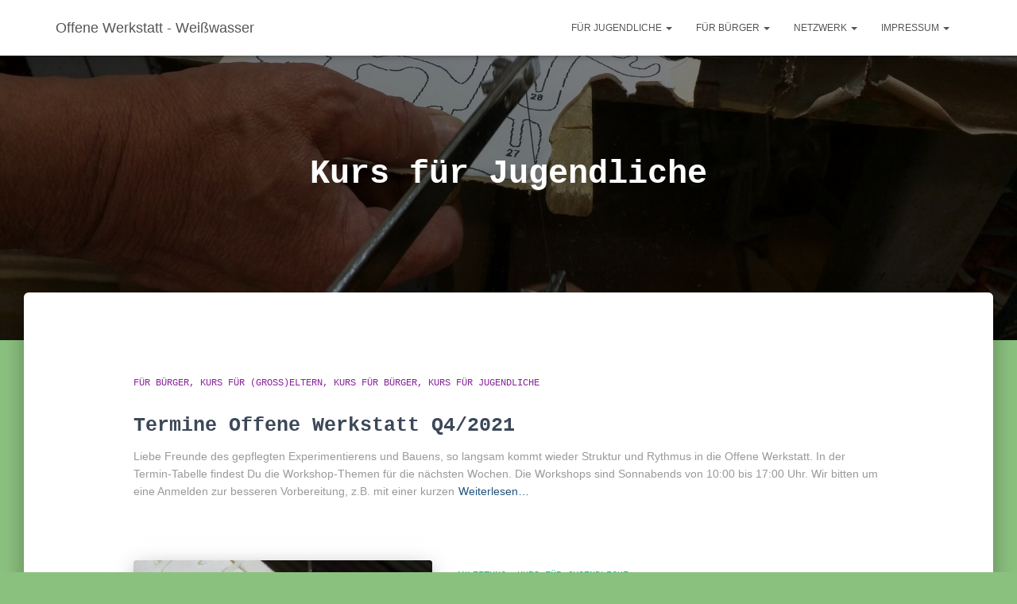

--- FILE ---
content_type: text/css
request_url: https://ow.station-weisswasser.de/wp-content/uploads/omgf/hestia_fonts/hestia_fonts.css?ver=1653022950
body_size: 295
content:
/**
 * Auto Generated by OMGF
 * @author: Daan van den Bergh
 * @url: https://ffwp.dev
 */

@font-face {
    font-family: 'Roboto';
    font-style: normal;
    font-weight: 300;
    font-display: swap;
    src: url('http://offenewerkstatt-weisswasser.org/wp-content/uploads/omgf/hestia_fonts/roboto-normal-300.eot');
    src: 
    url('http://offenewerkstatt-weisswasser.org/wp-content/uploads/omgf/hestia_fonts/roboto-normal-300.woff2') format('woff2'),
    url('http://offenewerkstatt-weisswasser.org/wp-content/uploads/omgf/hestia_fonts/roboto-normal-300.woff') format('woff'),
    url('http://offenewerkstatt-weisswasser.org/wp-content/uploads/omgf/hestia_fonts/roboto-normal-300.ttf') format('ttf');
}
@font-face {
    font-family: 'Roboto';
    font-style: normal;
    font-weight: 400;
    font-display: swap;
    src: url('http://offenewerkstatt-weisswasser.org/wp-content/uploads/omgf/hestia_fonts/roboto-normal-400.eot');
    src: 
    url('http://offenewerkstatt-weisswasser.org/wp-content/uploads/omgf/hestia_fonts/roboto-normal-400.woff2') format('woff2'),
    url('http://offenewerkstatt-weisswasser.org/wp-content/uploads/omgf/hestia_fonts/roboto-normal-400.woff') format('woff'),
    url('http://offenewerkstatt-weisswasser.org/wp-content/uploads/omgf/hestia_fonts/roboto-normal-400.ttf') format('ttf');
}
@font-face {
    font-family: 'Roboto';
    font-style: normal;
    font-weight: 500;
    font-display: swap;
    src: url('http://offenewerkstatt-weisswasser.org/wp-content/uploads/omgf/hestia_fonts/roboto-normal-500.eot');
    src: 
    url('http://offenewerkstatt-weisswasser.org/wp-content/uploads/omgf/hestia_fonts/roboto-normal-500.woff2') format('woff2'),
    url('http://offenewerkstatt-weisswasser.org/wp-content/uploads/omgf/hestia_fonts/roboto-normal-500.woff') format('woff'),
    url('http://offenewerkstatt-weisswasser.org/wp-content/uploads/omgf/hestia_fonts/roboto-normal-500.ttf') format('ttf');
}
@font-face {
    font-family: 'Roboto';
    font-style: normal;
    font-weight: 700;
    font-display: swap;
    src: url('http://offenewerkstatt-weisswasser.org/wp-content/uploads/omgf/hestia_fonts/roboto-normal-700.eot');
    src: 
    url('http://offenewerkstatt-weisswasser.org/wp-content/uploads/omgf/hestia_fonts/roboto-normal-700.woff2') format('woff2'),
    url('http://offenewerkstatt-weisswasser.org/wp-content/uploads/omgf/hestia_fonts/roboto-normal-700.woff') format('woff'),
    url('http://offenewerkstatt-weisswasser.org/wp-content/uploads/omgf/hestia_fonts/roboto-normal-700.ttf') format('ttf');
}
@font-face {
    font-family: 'Roboto Slab';
    font-style: normal;
    font-weight: 400;
    font-display: swap;
    src: url('http://offenewerkstatt-weisswasser.org/wp-content/uploads/omgf/hestia_fonts/roboto-slab-normal-400.eot');
    src: 
    url('http://offenewerkstatt-weisswasser.org/wp-content/uploads/omgf/hestia_fonts/roboto-slab-normal-400.woff2') format('woff2'),
    url('http://offenewerkstatt-weisswasser.org/wp-content/uploads/omgf/hestia_fonts/roboto-slab-normal-400.woff') format('woff'),
    url('http://offenewerkstatt-weisswasser.org/wp-content/uploads/omgf/hestia_fonts/roboto-slab-normal-400.ttf') format('ttf');
}
@font-face {
    font-family: 'Roboto Slab';
    font-style: normal;
    font-weight: 700;
    font-display: swap;
    src: url('http://offenewerkstatt-weisswasser.org/wp-content/uploads/omgf/hestia_fonts/roboto-slab-normal-700.eot');
    src: 
    url('http://offenewerkstatt-weisswasser.org/wp-content/uploads/omgf/hestia_fonts/roboto-slab-normal-700.woff2') format('woff2'),
    url('http://offenewerkstatt-weisswasser.org/wp-content/uploads/omgf/hestia_fonts/roboto-slab-normal-700.woff') format('woff'),
    url('http://offenewerkstatt-weisswasser.org/wp-content/uploads/omgf/hestia_fonts/roboto-slab-normal-700.ttf') format('ttf');
}
